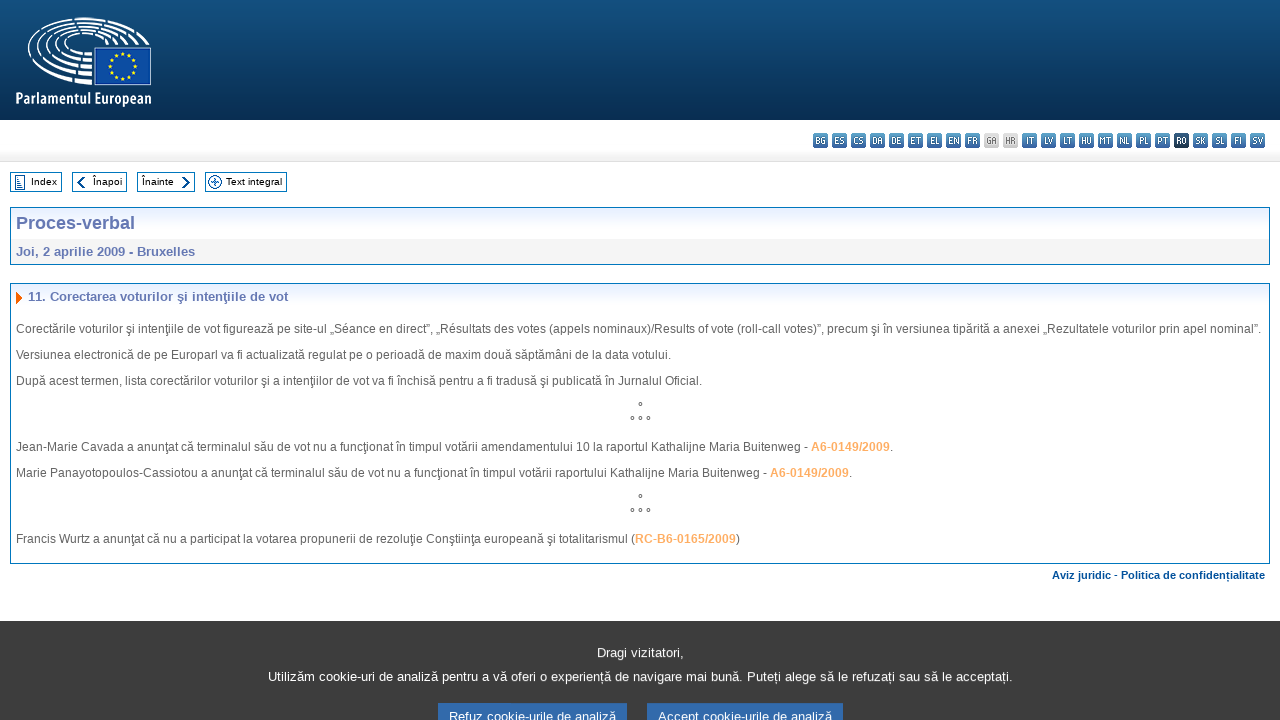

--- FILE ---
content_type: text/html; charset=UTF-8
request_url: https://www.europarl.europa.eu/doceo/document/PV-6-2009-04-02-ITM-011_RO.html
body_size: 1864
content:
<!DOCTYPE html>
<html lang="en">
<head>
    <meta charset="utf-8">
    <meta name="viewport" content="width=device-width, initial-scale=1">
    <title></title>
    <style>
        body {
            font-family: "Arial";
        }
    </style>
    <script type="text/javascript">
    window.awsWafCookieDomainList = [];
    window.gokuProps = {
"key":"AQIDAHjcYu/GjX+QlghicBgQ/[base64]",
          "iv":"D549CwB9SwAABGma",
          "context":"E1YDSf6I4PeEafMF80eS5kY0xJVYNoQOmQlR5/AhooSsdSnnySpcBd5YadqwIuCxCZCDu/H4QDhekrijdloMW27lJAzmB9/y7KFczItDhLA5r9XoAc0uB5lJzFHP9yjYHR7NXw8bec+BF+NiiVsu/7eLHXOezHhEoa8uqt5nfHLYAfB/au5qtSDXLGWz9veB18v6yckYvKhgfsctK2HnZOaoSYfBySU0jNoTSiC2LkHqeDOXLMokoMaiDtfqiTMmyXNJjaudx8OgPSvYY6DyyhRBwUSeirGaeKbmiksYOEPjC5QJ0Yd4vA2uOpQs05tQbWudJU3K6ApLVLlHQlm/TU8EVysr6/cxrW68ZUiEeCRdCMiGf4kONXMRaVoBCZJ8hYOc9MKiXtv//UN2o+R4K5I6"
};
    </script>
    <script src="https://e3c1b12827d4.5ce583ec.us-east-2.token.awswaf.com/e3c1b12827d4/d7f65e927fcd/f9998b2f6105/challenge.js"></script>
</head>
<body>
    <div id="challenge-container"></div>
    <script type="text/javascript">
        AwsWafIntegration.saveReferrer();
        AwsWafIntegration.checkForceRefresh().then((forceRefresh) => {
            if (forceRefresh) {
                AwsWafIntegration.forceRefreshToken().then(() => {
                    window.location.reload(true);
                });
            } else {
                AwsWafIntegration.getToken().then(() => {
                    window.location.reload(true);
                });
            }
        });
    </script>
    <noscript>
        <h1>JavaScript is disabled</h1>
        In order to continue, we need to verify that you're not a robot.
        This requires JavaScript. Enable JavaScript and then reload the page.
    </noscript>
</body>
</html>

--- FILE ---
content_type: text/html;charset=UTF-8
request_url: https://www.europarl.europa.eu/doceo/document/PV-6-2009-04-02-ITM-011_RO.html
body_size: 3242
content:
<!DOCTYPE html PUBLIC "-//W3C//DTD XHTML 1.0 Transitional//EN" "http://www.w3.org/TR/xhtml1/DTD/xhtml1-transitional.dtd">
<html xmlns="http://www.w3.org/1999/xhtml" xml:lang="ro" lang="ro"><head><meta http-equiv="Content-Type" content="text/html; charset=UTF-8" /><meta http-equiv="Content-Language" content="ro" />

<title>Proces-verbal - Corectarea voturilor şi intenţiile de vot - Joi, 2 aprilie 2009</title><meta name="title" content="Proces-verbal - Corectarea voturilor şi intenţiile de vot - Joi, 2 aprilie 2009" /><meta name="language" content="ro" />

<meta name="robots" content="index, follow, noodp, noydir, notranslate" /><meta name="copyright" content="© Uniunea Europeană, 2009 - Sursa: Parlamentul European" /><meta name="available" content="02-04-2009" /><meta name="sipade-leg" content="6" /><meta name="sipade-type" content="PV" /><meta property="og:title" content="Proces-verbal - Corectarea voturilor şi intenţiile de vot - Joi, 2 aprilie 2009" /><meta property="og:image" content="https://www.europarl.europa.eu/website/common/img/icon/sharelogo_facebook.jpg" />

<link rel="canonical" href="https://www.europarl.europa.eu/doceo/document/PV-6-2009-04-02-ITM-011_RO.html" />

<link href="/doceo/data/css/style_common.css" rel="stylesheet" type="text/css" /><link href="/doceo/data/css/style_common_print.css" rel="stylesheet" type="text/css" /><link href="/doceo/data/css/style_sipade.css" rel="stylesheet" type="text/css" /><link href="/doceo/data/css/style_activities.css" rel="stylesheet" type="text/css" /><link href="/doceo/data/css/common_sides.css" type="text/css" rel="stylesheet" /><link href="/doceo/data/css/style_sipade_oj_sched.css" type="text/css" rel="stylesheet" />
<script src="/doceo/data/js/overlib.js" type="text/javascript"> </script>
<script src="/doceo/data/js/swap_images.js" type="text/javascript"> </script>
<script src="/doceo/data/js/sipade.js" type="text/javascript"> </script>
<script src="/doceo/data/js/jquery-1.4.4.js" type="text/javascript"> </script><script src="/doceo/data/js/selectPvVotSec.js" type="text/javascript"> </script>
<script src="/doceo/data/js/sipade-OJ-SYN.js" type="text/javascript"> </script><!--ATI analytics script--><script type="text/javascript" data-tracker-name="ATInternet" defer data-value="/website/webanalytics/ati-doceo.js" src="//www.europarl.europa.eu/website/privacy-policy/privacy-policy.js" ></script></head><body bgcolor="#FFFFFF"><div id="overDiv" style="position:absolute; visibility:hidden; z-index:1000;"> </div><a name="top"></a><table cellpadding="0" cellspacing="0" border="0" width="100%"><tr><td><div id="header_sides" class="new">
<a href="/portal/ro"><img alt="Înapoi la portalul Europarl" title="Înapoi la portalul Europarl" src="/doceo/data/img/EP_logo_neg_RO.png" /></a><h3 class="ep_hidden">Choisissez la langue de votre document :</h3><ul class="language_select">
            <li><a title="bg - български" class="bg on" href="/doceo/document/PV-6-2009-04-02-ITM-011_BG.html">bg - български</a></li>
            <li><a title="es - español" class="es on" href="/doceo/document/PV-6-2009-04-02-ITM-011_ES.html">es - español</a></li>
            <li><a title="cs - čeština" class="cs on" href="/doceo/document/PV-6-2009-04-02-ITM-011_CS.html">cs - čeština</a></li>
            <li><a title="da - dansk" class="da on" href="/doceo/document/PV-6-2009-04-02-ITM-011_DA.html">da - dansk</a></li>
            <li><a title="de - Deutsch" class="de on" href="/doceo/document/PV-6-2009-04-02-ITM-011_DE.html">de - Deutsch</a></li>
            <li><a title="et - eesti keel" class="et on" href="/doceo/document/PV-6-2009-04-02-ITM-011_ET.html">et - eesti keel</a></li>
            <li><a title="el - ελληνικά" class="el on" href="/doceo/document/PV-6-2009-04-02-ITM-011_EL.html">el - ελληνικά</a></li>
            <li><a title="en - English" class="en on" href="/doceo/document/PV-6-2009-04-02-ITM-011_EN.html">en - English</a></li>
            <li><a title="fr - français" class="fr on" href="/doceo/document/PV-6-2009-04-02-ITM-011_FR.html">fr - français</a></li>
            <li class="ga" title="ga - Gaeilge">ga - Gaeilge</li>
            <li class="hr" title="hr - hrvatski">hr - hrvatski</li>
            <li><a title="it - italiano" class="it on" href="/doceo/document/PV-6-2009-04-02-ITM-011_IT.html">it - italiano</a></li>
            <li><a title="lv - latviešu valoda" class="lv on" href="/doceo/document/PV-6-2009-04-02-ITM-011_LV.html">lv - latviešu valoda</a></li>
            <li><a title="lt - lietuvių kalba" class="lt on" href="/doceo/document/PV-6-2009-04-02-ITM-011_LT.html">lt - lietuvių kalba</a></li>
            <li><a title="hu - magyar" class="hu on" href="/doceo/document/PV-6-2009-04-02-ITM-011_HU.html">hu - magyar</a></li>
            <li><a title="mt - Malti" class="mt on" href="/doceo/document/PV-6-2009-04-02-ITM-011_MT.html">mt - Malti</a></li>
            <li><a title="nl - Nederlands" class="nl on" href="/doceo/document/PV-6-2009-04-02-ITM-011_NL.html">nl - Nederlands</a></li>
            <li><a title="pl - polski" class="pl on" href="/doceo/document/PV-6-2009-04-02-ITM-011_PL.html">pl - polski</a></li>
            <li><a title="pt - português" class="pt on" href="/doceo/document/PV-6-2009-04-02-ITM-011_PT.html">pt - português</a></li>
            <li class="ro selected" title="ro - română">ro - română</li>
            <li><a title="sk - slovenčina" class="sk on" href="/doceo/document/PV-6-2009-04-02-ITM-011_SK.html">sk - slovenčina</a></li>
            <li><a title="sl - slovenščina" class="sl on" href="/doceo/document/PV-6-2009-04-02-ITM-011_SL.html">sl - slovenščina</a></li>
            <li><a title="fi - suomi" class="fi on" href="/doceo/document/PV-6-2009-04-02-ITM-011_FI.html">fi - suomi</a></li>
            <li><a title="sv - svenska" class="sv on" href="/doceo/document/PV-6-2009-04-02-ITM-011_SV.html">sv - svenska</a></li>
        </ul></div></td></tr><tr><td style="padding:10px;"><table width="100%" border="0" cellspacing="0" cellpadding="0"><tr><td><table border="0" align="left" cellpadding="0" cellspacing="0"><tr><td><table border="0" cellspacing="0" cellpadding="0" class="buttondocwin"><tr><td><a href="/doceo/document/PV-6-2009-04-02-TOC_RO.html"><img src="/doceo/data/img/navi_index.gif" width="16" height="16" border="0" align="absmiddle" alt="" /></a></td><td valign="middle"> <a href="/doceo/document/PV-6-2009-04-02-TOC_RO.html" title="Index">Index</a> </td></tr></table></td><td><img src="/doceo/data/img/spacer.gif" width="10" height="8" alt="" /></td><td><table border="0" cellspacing="0" cellpadding="0" class="buttondocwin"><tr><td><a href="/doceo/document/PV-6-2009-04-02-ITM-010_RO.html"><img src="/doceo/data/img/navi_previous.gif" width="16" height="16" border="0" align="absmiddle" alt="" /></a></td><td valign="middle"> <a href="/doceo/document/PV-6-2009-04-02-ITM-010_RO.html" title="Înapoi">Înapoi</a> </td></tr></table></td><td><img src="/doceo/data/img/spacer.gif" width="10" height="8" alt="" /></td><td><table border="0" cellspacing="0" cellpadding="0" class="buttondocwin"><tr><td valign="middle"> <a href="/doceo/document/PV-6-2009-04-02-ITM-012_RO.html" title="Înainte">Înainte</a> </td><td><a href="/doceo/document/PV-6-2009-04-02-ITM-012_RO.html"><img src="/doceo/data/img/navi_next.gif" width="16" height="16" border="0" align="absmiddle" alt="" /></a></td></tr></table></td><td><img src="/doceo/data/img/spacer.gif" width="10" height="8" alt="" /></td><td><table border="0" cellspacing="0" cellpadding="0" class="buttondocwin"><tr><td><a href="/doceo/document/PV-6-2009-04-02_RO.html"><img src="/doceo/data/img/navi_moredetails.gif" width="16" height="16" border="0" align="absmiddle" alt="" /></a></td><td valign="middle"> <a href="/doceo/document/PV-6-2009-04-02_RO.html" title="Text integral">Text integral</a> </td></tr></table></td><td><img src="/doceo/data/img/spacer.gif" width="10" height="8" alt="" /></td></tr><tr><td><img src="/doceo/data/img/spacer.gif" width="10" height="15" alt="" /></td></tr></table></td></tr></table><div xmlns:text="http://openoffice.org/2000/text" xmlns:xlink="http://www.w3.org/1999/xlink" xmlns:table="http://openoffice.org/2000/table" xmlns:fo="http://www.w3.org/1999/XSL/Format" xmlns:style="http://openoffice.org/2000/style" style="display:none" id="refhidden">PV-6-2009-04-02</div><div xmlns:text="http://openoffice.org/2000/text" xmlns:xlink="http://www.w3.org/1999/xlink" xmlns:table="http://openoffice.org/2000/table" xmlns:fo="http://www.w3.org/1999/XSL/Format" xmlns:style="http://openoffice.org/2000/style" style="display:none" id="lgNavhidden">RO</div><div xmlns:text="http://openoffice.org/2000/text" xmlns:xlink="http://www.w3.org/1999/xlink" xmlns:table="http://openoffice.org/2000/table" xmlns:fo="http://www.w3.org/1999/XSL/Format" xmlns:style="http://openoffice.org/2000/style" style="display:none" id="lgDochidden">RO</div><div xmlns:text="http://openoffice.org/2000/text" xmlns:xlink="http://www.w3.org/1999/xlink" xmlns:table="http://openoffice.org/2000/table" xmlns:fo="http://www.w3.org/1999/XSL/Format" xmlns:style="http://openoffice.org/2000/style" style="display:none" id="typeSourcehidden">iPlPv_Itm</div>

<table xmlns:text="http://openoffice.org/2000/text" xmlns:xlink="http://www.w3.org/1999/xlink" xmlns:table="http://openoffice.org/2000/table" xmlns:fo="http://www.w3.org/1999/XSL/Format" xmlns:style="http://openoffice.org/2000/style" width="100%" border="0" cellpadding="5" cellspacing="0" class="doc_box_header">
<tr><td align="left" valign="top" style="background-image:url(/doceo/data/img/gradient_blue.gif)" class="title_TA">Proces-verbal</td><td align="right" valign="top" style="background-image:url(/doceo/data/img/gradient_blue.gif)"></td></tr>
<tr><td class="doc_title" align="left" valign="top" bgcolor="#F5F5F5">Joi, 2 aprilie 2009 - Bruxelles</td><td class="doc_title" align="right" valign="top" bgcolor="#F5F5F5"></td></tr></table><br xmlns:text="http://openoffice.org/2000/text" xmlns:xlink="http://www.w3.org/1999/xlink" xmlns:table="http://openoffice.org/2000/table" xmlns:fo="http://www.w3.org/1999/XSL/Format" xmlns:style="http://openoffice.org/2000/style" />


<table xmlns:text="http://openoffice.org/2000/text" xmlns:xlink="http://www.w3.org/1999/xlink" xmlns:table="http://openoffice.org/2000/table" xmlns:fo="http://www.w3.org/1999/XSL/Format" xmlns:style="http://openoffice.org/2000/style" width="100%" border="0" cellpadding="0" cellspacing="0" class="doc_box_header" style="padding-bottom:5px"><tr valign="top"><td>
<table width="100%" border="0" cellpadding="5" cellspacing="0">
<tr valign="top" style="padding-bottom:0px;padding-left:5px;padding-right:5px;padding-top:5px"><td align="left" style="background-image:url(/doceo/data/img/gradient_blue.gif)" class="doc_title"><img src="/doceo/data/img/arrow_title_doc.gif" width="8" height="14" border="0" align="absmiddle" alt="" /> 11. Corectarea voturilor şi intenţiile de vot</td></tr></table>
<p class="contents" style="margin-left:5px;margin-right:5px;">Corectările voturilor şi intenţiile de vot figurează pe site-ul „<span>Séance en direct</span>”, „<span>Résultats des votes (appels nominaux)</span>/Results of vote (roll-call votes)”, precum şi în versiunea tipărită a anexei „Rezultatele voturilor prin apel nominal”.</p>
<p class="contents" style="margin-left:5px;margin-right:5px;">Versiunea electronică de pe Europarl va fi actualizată regulat pe o perioadă de maxim două săptămâni de la data votului.</p>
<p class="contents" style="margin-left:5px;margin-right:5px;">După acest termen, lista corectărilor voturilor şi a intenţiilor de vot va fi închisă pentru a fi tradusă şi publicată în Jurnalul Oficial.</p>
<p class="contents" style="margin-left:5px;margin-right:5px;text-align:center;font-weight:bold;">° <br />° ° ° </p>
<p class="contents" style="margin-left:5px;margin-right:5px;">Jean-Marie Cavada a anunţat că terminalul său de vot nu a funcţionat în timpul votării amendamentului 10 la raportul Kathalijne Maria Buitenweg - <a href="/doceo/document/A-6-2009-0149_RO.html">A6-0149/2009</a>.</p>
<p class="contents" style="margin-left:5px;margin-right:5px;">Marie Panayotopoulos-Cassiotou a anunţat că terminalul său de vot nu a funcţionat în timpul votării raportului Kathalijne Maria Buitenweg  - <a href="/doceo/document/A-6-2009-0149_RO.html">A6-0149/2009</a>.</p>
<p class="contents" style="margin-left:5px;margin-right:5px;text-align:center;font-weight:bold;">° <br />° ° ° </p>
<p class="contents" style="margin-left:5px;margin-right:5px;">Francis Wurtz a anunţat că nu a participat la votarea propunerii de rezoluţie Conştiinţa europeană şi totalitarismul (<a href="/doceo/document/RC-6-2009-0165_RO.html">RC-B6-0165/2009</a>)</p></td></tr></table><table width="100%" border="0" cellspacing="0" cellpadding="5"><tr class="footerdocwin"><td></td><td align="right"><a target="_blank" href="/legal-notice/ro">Aviz juridic</a> - <a target="_blank" href="/privacy-policy/ro">Politica de confidențialitate</a></td></tr></table></td></tr></table></body></html>

--- FILE ---
content_type: text/css
request_url: https://www.europarl.europa.eu/doceo/data/css/style_sipade.css
body_size: 8095
content:
/* Import des nouveaux styles en dvp            */
/* A int�grer dans styles_sipade en fin de Dvp  */
/* Ne jamais passer style_sipade_to_add en Prod */
/*    @import "style_sipade_to_add.css";        */


/* Import des styles OJ-SCHED */
	/* Reset */
	@import "style_sipade_oj_sched.css";


/* "Documents window" buttons */

.buttondocwin {
	font-family: Verdana,Arial, sans-serif;
	font-size: 0.6em;
	white-space: nowrap;
	color : #000000;
	background-color: #FFFFFF;
	padding: 1px;
	border: 1px solid #0077BE;
}
.buttondocwin_invisible {
	font-family: Verdana,Arial, sans-serif;
	font-size: 0.6em;
	white-space: nowrap;
	color : #b7b7b7;
	background-color: #FFFFFF;
	padding: 1px;
	border: 1px solid #b7b7b7;
}

.buttondocwin_invisible a {color : #B7b7b7; text-decoration: none;}
.buttondocwin a {color : #000000; text-decoration: none;}
.buttondocwin a:hover {color : #000000; text-decoration: none;}


.form_comment {
    font-family:Arial, Helvetica, sans-serif;
	font-style: italic;
	font-size:0.85em;
}

.form_comment_committies {
    font-family:Arial, Helvetica, sans-serif;
    font-style: italic;
    font-size:1.1em;
}

/* ------- SWITCH BUTTON for PV/CRE -------*/
.switch_button_pv_cre  {
	WHITE-SPACE: nowrap;
	PADDING-RIGHT: 0px;
	BORDER-TOP: #0077be 1px solid; 
	PADDING-LEFT: 0px; 
	FONT-WEIGHT: bold; 
	FONT-SIZE: 0.7em; 
	PADDING-BOTTOM:0px; 
	COLOR: #666666; 
	PADDING-TOP: 0px; 
	BORDER-BOTTOM: #0077be 1px solid; 
	FONT-FAMILY: Arial, Helvetica, sans-serif; 
	BACKGROUND-COLOR: #ffffff; 
	TEXT-DECORATION: none
	}

.switch_button_pv_cre A {
	COLOR: #666666; 
	TEXT-DECORATION: none
	}
	
.switch_button_pv_cre A:hover {
	COLOR: #f76400; 
	TEXT-DECORATION: none
}

/*----------------------------------------------------------------------------*/
/*   Window "DOCUMENTS" content  */
/*----------------------------------------------------------------------------*/

.doc_box_header{
border: 1px solid #0077BE;
font-family: Arial, Helvetica, sans-serif;
font-size: 1em;
}

.doc_box_table{
border-bottom: 1px solid #0077BE;
border-left: 1px solid #0077BE;
border-right: 1px solid #0077BE;
font-family: Arial, Helvetica, sans-serif;
font-size: 1em;
}

.box_rules{
border-left: 1px solid #0077BE;
border-right: 1px solid #0077BE;
font-family: Arial, Helvetica, sans-serif;
font-size: 1em;
}

.doc_separator{
border-top: 1px solid #0077BE;
}


.doc_title{
	font-family: Arial, Helvetica, sans-serif;
	font-size: 0.8em;
	font-weight:bold;
	color : #6679B4;
}
	
.doc_subtitle_level1{
font-family: Arial,Helvetica, sans-serif;
font-weight:bold;
font-size: 0.75em;
color : #3290FD;
}
.doc_subtitle_level1 a {color : #FFAE63; text-decoration: none;}
.doc_subtitle_level1 a:hover {color : #FFAE63; text-decoration: underline;}
	
.doc_subtitle_level2{
font-family: Arial,Helvetica, sans-serif;
font-size: 0.75em;
font-weight:bold;
/*color : #99A5B8;*/
color : #7482A5;
}

/*
.contents span{
font-family: Arial, Helvetica, sans-serif !important;
font-size: 10pt !important;
color : #666666 !important;
}
*/

.contents{
font-family: Arial, Helvetica, sans-serif;
font-size: 0.75em;
font-weight:normal;
color : #666666;

}
.contents a[href] {color : #FFAE63; text-decoration: none; font-weight: bold;}
.contents a[href]:hover {color : #FFAE63; text-decoration: underline; font-weight: bold;}

.separator_contents{
border-bottom: 1px dotted #0077BE;
border-top: 1px dotted #6679B4;
background-color:#F5F5F5;
}

.separator_contents_bis{
border-bottom: 1px dotted #0077BE;
background-color:#F5F5F5;
}

.separator_title_box{
border-top: 1px solid #0077BE;
border-bottom: 1px dotted #99ABC0;
}

/*----------------------------------------------------------------------------*/
/*   Window "DOCUMENTS" Footer  */
/*----------------------------------------------------------------------------*/
.footerdocwin {
	font-family: Arial, Helvetica, sans-serif;
	font-size: 0.7em;
	font-weight:normal;
	color : #03529D;
}
.footerdocwin a {color : #03529D; text-decoration: none; font-weight: bold;}
.footerdocwin a:hover {color : #03529D; text-decoration: underline; font-weight: bold;}

.Tabs_doc_unselected {
	font-family: Arial, sans-serif;
	font-size: 0.7em;
	font-weight: bold;
	white-space: nowrap;
	color : #666666;
	border-top: 1px solid #0077BE;
}

.Tabs_doc_unselected a {color : #666666; text-decoration: none;}
.Tabs_doc_unselected a:hover {color : #0077be; text-decoration: none;}

.Tabs_doc_selected {
	font-family: Arial, sans-serif;
	font-size: 0.7em;
	font-weight: bold;
	white-space: nowrap;
	color : #ffffff;
	background-color:#0077BE;
	border-top: 1px solid #0077BE;
}

.Tabs_doc_off {
	font-family: Arial, sans-serif;
	font-size: 0.7em;
	font-weight: bold;
	white-space: nowrap;
	color : #999999;
	border-top: 1px solid #999999;
	background-color:#FFFFFF;
}

.error_doc
{
	border:1px solid #024890;
	background-color:#EAF2FF;
	font-family:Arial, Helvetica, sans-serif;
	color:#024890;
	font-size:0.8em;
}

.list_summary{
	font-family:Arial, Helvetica, sans-serif;
	color:#3290FD;
	font-size:0.8em;
	}
	
.list_summary a {color : #3290FD; text-decoration: none;}
.list_summary a:hover {color : #6679B4; text-decoration: none;}


.numPEA{
font-family:Arial, Helvetica, sans-serif;
color:#333333;
font-size: 0.9em;
border:1px solid #c5c5c7;
padding:2px;
text-align: center;
}

.doc_size
{font-family:Arial, Helvetica, sans-serif;
 color:#02519C;
 font-size:0.7em;
}

.doc_size_notice
{font-family:Arial, Helvetica, sans-serif;
 color:#02519C;
 font-size:0.89em;
}

.type_proc{
font-family:Arial, Helvetica, sans-serif;
font-style:italic;
color:#000000;
font-size: 0.85em;
}


.title_com{
font-family:Arial, Helvetica, sans-serif;
font-size: 1.0em;
font-weight: bold;
color:#663333;
}

.title_com_bis{
font-family:Arial, Helvetica, sans-serif;
font-size: 1.0em;
font-weight: bold;
color:#C95250;
}

.tab_title{
font-family:Arial, Helvetica, sans-serif;
font-size: 1.15em;
font-weight: bold;
color:#BD7d7d;
}

.table_doc{
margin:2px;
}

.doc_formats_box{
font-family: Arial, Helvetica, sans-serif;
font-size: 0.7em;
vertical-align: top;
padding:10px;
border-bottom: 1px solid #0077BE;
border-left: 1px solid #0077BE;
border-right: 1px solid #0077BE;
background-color:#F9FCFF;
}

.doc_formats_box a {color : #03529D; text-decoration: none; font-weight: bold;}
.doc_formats_box a:hover {color : #03529D; text-decoration: underline; font-weight: bold;}

.title_TA{
font-family: Arial, Helvetica, sans-serif;
font-size: 1.1em;
font-weight: bold;
color:#6679B4;
}

.numPEA_doc{
font-family:Arial, Helvetica, sans-serif;
color:#333333;
font-size: 1em;
border:1px solid #c5c5c7;
padding:2px;
text-align: center;
}

.numPEA_doc a {color : #FFAE63; text-decoration: none; font-weight:bold;}
.numPEA_doc a:hover {color : #FFAE63; text-decoration: underline; font-weight:bold;}


.doc_subtitle_TA{
font-family: Arial,Helvetica, sans-serif;
font-weight:normal;
font-size: 0.75em;
color : #3290FD;
border-bottom : 1px solid #0077BE;
}

.photoframe_blue {border: 5px solid #ebf5ff;}

.separator_cre{
font-family: Arial,Helvetica, sans-serif;
font-weight:bold;
font-size: 0.8em;
color : #99A5B8;
background-color:#FFFFFF;
}

/*----------------------------------------------------------------------------*/
/*   Window "RULES" content  */
/*----------------------------------------------------------------------------*/
.tabs_annex{
font-family: Arial,Helvetica, sans-serif;
font-weight:bold;
font-size: 0.8em;
border-top : 1px solid #02519C;
border-left : 1px solid #02519C;
border-right : 1px solid #02519C;
background-color: #f5f5f5;
color : #666666;
}

.tabs_title{
font-family: Arial,Helvetica, sans-serif;
font-weight:bold;
font-size: 0.8em;
border-top : 1px solid #0077BE;
border-left : 1px solid #0077BE;
border-right : 1px solid #0077BE;
color : #3290FD;
}

.tabs_title A {
 COLOR: #ffae63; TEXT-DECORATION: none
}
.tabs_title A:hover {
 COLOR: #ffae63; TEXT-DECORATION: underline
}

.separator_reglement{
font-family: Arial,Helvetica, sans-serif;
font-weight:bold;
font-size: 0.8em;
border-bottom: 1px dotted #6679B4;
border-top: 1px dotted #6679B4;
background-color:#F5F5F5;
color : #999999;
}

.separator_reglement_bottom{
font-family: Arial,Helvetica, sans-serif;
font-weight:bold;
font-size: 0.8em;
border-bottom: 1px dotted #6679B4;
background-color:#F5F5F5;
color : #999999;
}

/*----------------------------------------------------------------------------*/
/*--------------------- INDEX numeric/alphanumeric selectors -----------------------*/
/*----------------------------------------------------------------------------*/

a.selector_lnk_index, a.selector_selected_index
{
 font-family: Arial, Helvetica, sans-serif;
 color: #666666;
 font-size: 0.8em;
 font-weight: bold;
 text-decoration: none;
 margin:1px;
 padding:2px 5px 1px 5px;
 
}
a.selector_lnk_index:hover
{
 color: #FFFFFF;
 background: #02519C;
}
a.selector_selected_index{
 color: #FFFFFF;
 background: #02519C;
}

.tab_alpha_index{   /* alpha list container */
   border-top:1px solid #02519C;
   border-bottom:3px solid #02519C;
   border-left:1px solid #02519C;
   border-right:1px solid #02519C;
}

.index_line{
    background-image:   url("../img/index_line.gif");
    background-repeat:repeat-x;
}

.index_line_recover{
	background-color: #FFFFFF;
	margin-left: -1px;
	padding-right:1px;
}

.index_letters{
 font-family: Arial, Helvetica, sans-serif;
 font-size: 1em;
 font-weight: bold;
 color: #FFFFFF;
 background: #02519C;
}

.index_notice{
font-family: Arial, Helvetica, sans-serif;
font-size: 0.8em;
border-left:1px solid #02519C;
border-right:1px solid #02519C;
    }
	
.contents_small{
font-family: Arial, Helvetica, sans-serif;
font-size: 1em;
color : #363636;
}

.contents_small a {color : #FFAE63; text-decoration: none; font-weight: bold;}
.contents_small a:hover {color : #FFAE63; text-decoration: underline; font-weight: bold;}

.contents_xsmall{
font-family: Arial, Helvetica, sans-serif;
font-size: 0.9em;
color : #363636;

}
.contents_xsmall a {color : #FFAE63; text-decoration: none; font-weight: bold;}
.contents_xsmall a:hover {color : #FFAE63; text-decoration: underline; font-weight: bold;}

.title_article{
font-family: Arial, Helvetica, sans-serif;
font-size: 0.9em;
color : #3290FD;
}

.corrigendum{
font-family: Arial, Helvetica, sans-serif;
font-weight: bold;
font-size: 0.9em;
color : #363636;
}

.star{
font-family: Verdana, Arial, Helvetica, sans-serif;
font-weight: bold;
font-size: 0.9em;
color : #363636;
}

.version{
	border:1px solid #0077BE;
	background-color:#ebf5ff;
	font-family:Arial, Helvetica, sans-serif;
	font-weight: bold;
	color:#024890;
	font-size:0.7em;
}

.last_version{
	border:1px solid #999999;
	background-color:#F5f5f5;
	font-weight: bold;
	font-family:Arial, Helvetica, sans-serif;
	color:#363636;
	font-size:0.7em;
}

.doc_title_bis{
	font-family: Arial, Helvetica, sans-serif;
	font-size: 1em;
	font-weight:bold;
	color : #6679B4;
}
	
.doc_subtitle_level1_bis{
font-family: Arial,Helvetica, sans-serif;
font-weight:bold;
font-size: 1em;
color : #3290FD;
}

.doc_subtitle_level1_ter{
font-family: Arial,Helvetica, sans-serif;
font-weight:bold;
font-size: 0.85em;
color : #3290FD;
}

.speakingtime_oj{
font-family: Arial,Helvetica, sans-serif;
font-weight:normal;
font-size: 1em;
color : #3290FD;
}

.hour_oj{
font-family:Arial, Helvetica, sans-serif;
font-weight: bold;
color:#6679B4;
font-size:0.8em;
border-top:1px dotted #02519C;
border-bottom:1px dotted #02519C;
background-image:url("../img/gradient_blue.gif");
}

.hour_oj a {color : #F76400; text-decoration: none; font-weight: bold;}
.hour_oj a:hover {color : #F76400; text-decoration: underline; font-weight: bold;}

.hour_oj_top{
font-family:Arial, Helvetica, sans-serif;
font-weight: bold;
color:#6679B4;
font-size:0.8em;
border-bottom:1px dotted #02519C;
background-image:url("../img/gradient_blue.gif");
}

.hour_oj_top a {color : #F76400; text-decoration: none; font-weight: bold;}
.hour_oj_top a:hover {color : #F76400; text-decoration: underline; font-weight: bold;}


.contents_small_bis{
font-family: Arial, Helvetica, sans-serif;
font-size: 1em;
font-weight:normal;
color : #363636;
}

.ojpipe {
	font-family: Verdana, Arial, Helvetica, sans-serif;
	font-size: 1em;
	font-weight:bold;
	color: #3290FD;
}

.title_version {
	font-family:Arial, Helvetica, sans-serif;
	font-weight: bold;
	color:#024890;
	}

.archives{
font-family: Verdana, Arial, Helvetica, sans-serif;
font-weight: bold;
font-size: 1em;
color : #F76400;
}


.hour_oj_bis{
font-family:Arial, Helvetica, sans-serif;
font-weight: bold;
color:#6679B4;
font-size:0.8em;
border-bottom:1px dotted #02519C;
}

.hour_oj_bis a {color : #F76400; text-decoration: none; font-weight: bold;}
.hour_oj_bis a:hover {color : #F76400; text-decoration: underline; font-weight: bold;}

.hour_oj_bottom{
font-family:Arial, Helvetica, sans-serif;
font-weight: bold;
color:#6679B4;
font-size:0.8em;
}

.hour_oj_bottom a {color : #F76400; text-decoration: none; font-weight: bold;}
.hour_oj_bottom a:hover {color : #F76400; text-decoration: underline; font-weight: bold;}

.dotted_qt{
border-top:1px dotted #02519C;
background:#F9FCFF;
}

.doc_subtitle_level2_bis {
	FONT-WEIGHT: bold; FONT-SIZE: 1em; COLOR: #99a5b8; FONT-FAMILY: Arial,Helvetica, sans-serif
}
.exergue_dark {
	FONT-WEIGHT: bold; COLOR: #c95250; FONT-FAMILY: Arial, Helvetica, sans-serif
}
.exergue_light {
	COLOR: #663333; FONT-FAMILY: Arial, Helvetica, sans-serif
}
.reference_notice A {
	COLOR: #c95250; TEXT-DECORATION: none
}
.reference_notice A:hover {
	COLOR: #c95250; TEXT-DECORATION: underline
}
.reference_actuality A {
	FONT-SIZE: 0.9em; COLOR: #c95250; TEXT-DECORATION: none
}
.reference_actuality A:hover {
	COLOR: #c95250; TEXT-DECORATION: underline
}
.bloc_annonce {
	BORDER-RIGHT: #c5c5c7 1px solid; PADDING-RIGHT: 10px; BORDER-TOP: #c5c5c7 1px solid; PADDING-LEFT: 10px; FONT-SIZE: 0.8em; PADDING-BOTTOM: 10px; BORDER-LEFT: #c5c5c7 1px solid; COLOR: #666666; PADDING-TOP: 10px; BORDER-BOTTOM: #c5c5c7 1px solid; FONT-FAMILY: Arial, Helvetica, sans-serif; BACKGROUND-COLOR: #ffffff
}
.version_invisible {
BORDER-RIGHT: #ffffff 1px solid; BORDER-TOP: #ffffff 1px solid; FONT-WEIGHT: bold; FONT-SIZE: 0.7em; BORDER-LEFT: #ffffff 1px solid; COLOR: #ffffff; BORDER-BOTTOM: #ffffff 1px solid; FONT-FAMILY: Arial, Helvetica, sans-serif; BACKGROUND-COLOR: #ffffff
}
.last_version_invisible {
BORDER-RIGHT: #ffffff 1px solid; BORDER-TOP: #ffffff 1px solid; FONT-WEIGHT: bold; FONT-SIZE: 0.7em; BORDER-LEFT: #ffffff 1px solid; COLOR: #ffffff; BORDER-BOTTOM: #ffffff 1px solid; FONT-FAMILY: Arial, Helvetica, sans-serif; BACKGROUND-COLOR: #ffffff
}
.bloc_annonce A {
FONT-WEIGHT: bold; COLOR: #c95250; TEXT-DECORATION: underline
}
.inpage_annotation_doc {
font-family:Arial, Helvetica, sans-serif; color:#666666; font-size:0.85em;
}

 
.doc_title A {
	COLOR: #ffae63; TEXT-DECORATION: none;
}
.doc_title A:hover {
	COLOR: #ffae63; TEXT-DECORATION: underline;
}
.doc_subtitle_level2 A {
	COLOR: #ffae63; TEXT-DECORATION: none;
}
.doc_subtitle_level2 A:hover {
	COLOR: #ffae63; TEXT-DECORATION: underline;
}

.numBox {
	font-family:Arial, Helvetica, sans-serif;
	color:#333333;
	font-size: 0.9em;
	border:1px solid #c5c5c7;
	padding:2px 2px 3px 2px;
	text-decoration:none;
}
	
.numBox a {
	color:#8D1C3A;
	text-decoration:none;
}

.numBox a:hover {
	text-decoration:underline;
}

/*.numA6 a {
	font-family:Arial, Helvetica, sans-serif;
	color:#8D1C3A;
	font-weight: bold;
	font-size: 0.9em;
	border:1px solid #c5c5c7;
	padding:2px;
	text-align: center;
	text-decoration:none;
	display:block;
}
.numA6 a:hover {
	text-decoration:underline;
}*/

.separator_not_bar {
  BACKGROUND-COLOR: #DBD6C2
}

.ring_step_bg1 {
	PADDING-LEFT: 10px; PADDING-BOTTOM: 3px; BACKGROUND-COLOR: #fbfcff; TEXT-ALIGN: left; TEXT-DECORATION: none
}
.ring_step_bg2 {
	PADDING-LEFT: 3px; PADDING-BOTTOM: 3px; BACKGROUND-COLOR: #f1f5fe; TEXT-ALIGN: left; TEXT-DECORATION: none
}
.ring_step_bg3 {
	PADDING-LEFT: 3px; PADDING-BOTTOM: 3px; BACKGROUND-COLOR: #e8eefc; TEXT-ALIGN: left; TEXT-DECORATION: none
}
.ring_step_bg4 {
	PADDING-LEFT: 3px; PADDING-BOTTOM: 3px; BACKGROUND-COLOR: #dae5f9; TEXT-ALIGN: left; TEXT-DECORATION: none
}
.ring_multiple_bg {
	PADDING-LEFT: 5px; PADDING-BOTTOM: 2px; FONT: bold 0.7em Arial, Helvetica, sans-serif; COLOR: #ffffff; PADDING-TOP: 2px; BORDER-BOTTOM: #0077be 1px solid; BACKGROUND-COLOR: #7d97ca; TEXT-ALIGN: left
}
.ring_list {
	BORDER-RIGHT: #0077be 1px solid; BORDER-TOP: #0077be 1px solid; FONT: bold 0.9em Arial, Helvetica, sans-serif; BORDER-LEFT: #0077be 1px solid; COLOR: #000; BORDER-BOTTOM: #0077be 1px solid; BACKGROUND-COLOR: #fff
}
.ring_ref_link {
	FONT-WEIGHT: bold; FONT-SIZE: 0.7em; COLOR: #f86400; FONT-FAMILY: Arial, Helvetica, sans-serif; TEXT-DECORATION: none
}
.ring_ref_nolink {
	FONT-WEIGHT: bold; FONT-SIZE: 0.7em; COLOR: #99a5b8; FONT-FAMILY: Arial, Helvetica, sans-serif; TEXT-DECORATION: none
}
.ring_ref_selected {
	BORDER-RIGHT: #0077be 1px solid; PADDING-RIGHT: 3px; BORDER-TOP: #0077be 1px solid; MARGIN-TOP: 2px; PADDING-LEFT: 3px; FONT-WEIGHT: bold; FONT-SIZE: 0.7em; BORDER-LEFT: #0077be 1px solid; COLOR: #6679b4; BORDER-BOTTOM: #0077be 1px solid; FONT-FAMILY: Arial, Helvetica, sans-serif; BACKGROUND-COLOR: #ffffff ;TEXT-DECORATION: none
}
.ring_ref_selected_header {
	BORDER-RIGHT: #0077be 1px solid; PADDING-RIGHT: 3px; BORDER-TOP: #0077be 1px solid; MARGIN-TOP: 2px; PADDING-LEFT: 3px; FONT-WEIGHT: normal; FONT-SIZE: 0.9em; BORDER-LEFT: #0077be 1px solid; COLOR: #666666; BORDER-BOTTOM: #0077be 1px solid; FONT-FAMILY: Arial, sans-serif; BACKGROUND-COLOR: #ffffff; TEXT-DECORATION: none
}
.ring_step_title {
	FONT-WEIGHT: bold; FONT-SIZE: 0.7em; PADDING-BOTTOM: 3px; MARGIN: 0px; COLOR: #666666; PADDING-TOP: 3px; FONT-FAMILY: Arial, sans-serif; WHITE-SPACE: nowrap
}



/*----------------------------------------------------------------------------*/
/*--------------------- IMPRESS                        -----------------------*/
/*----------------------------------------------------------------------------*/

/*--------------------- IMPRESS : Citation FactBox     -----------------------*/

.cite_citation {
	BORDER-TOP-WIDTH: 0px; PADDING-RIGHT: 0px; PADDING-LEFT: 0px; BORDER-LEFT-WIDTH: 0px; BORDER-BOTTOM-WIDTH: 0px; PADDING-BOTTOM: 0px; MARGIN: 0px; VERTICAL-ALIGN: baseline; PADDING-TOP: 0px; FONT-FAMILY: inherit; BORDER-RIGHT-WIDTH: 0px
}

.blockquote_citation {
	BORDER-TOP-WIDTH: 0px; PADDING-RIGHT: 0px; PADDING-LEFT: 0px; BORDER-LEFT-WIDTH: 0px; BORDER-BOTTOM-WIDTH: 0px; PADDING-BOTTOM: 0px; MARGIN: 0px; VERTICAL-ALIGN: baseline; PADDING-TOP: 0px; FONT-FAMILY: inherit; BORDER-RIGHT-WIDTH: 0px; TEXT-ALIGN: left; 
}



.ep_quotebox {
	DISPLAY: block; POSITION: relative; WIDTH: 180px; FONT-SIZE: 1.1em; BORDER-RIGHT: #9b4d9b 1px solid; PADDING-RIGHT: 8px; BORDER-TOP: #9b4d9b 1px solid; MARGIN-TOP: 5px; DISPLAY: block; PADDING-LEFT: 8px; FONT-SIZE: 1.1em; MARGIN-BOTTOM: 10px; PADDING-BOTTOM: 8px; BORDER-LEFT: #9b4d9b 1px solid; WIDTH: 180px; COLOR: #ffffff; PADDING-TOP: 8px; BORDER-BOTTOM: #9b4d9b 1px solid; POSITION: relative; BACKGROUND-COLOR: #9b4d9b;
}
.ep_quotebox .ep_hidden {
	MARGIN: 0px
}
.ep_quotebox BLOCKQUOTE {
	PADDING-RIGHT: 0px; BACKGROUND-POSITION: left top; DISPLAY: block; PADDING-LEFT: 0px; FONT-WEIGHT: bold; BACKGROUND-IMAGE: url(../img/quotebox_article.gif); PADDING-BOTTOM: 0px; TEXT-INDENT: 40px; PADDING-TOP: 13px; BACKGROUND-REPEAT: no-repeat; FONT-STYLE: normal; POSITION: relative
}
.ep_quotebox Q {
	PADDING-RIGHT: 0px; BACKGROUND-POSITION: left top; DISPLAY: block; PADDING-LEFT: 0px; FONT-WEIGHT: bold; BACKGROUND-IMAGE: url(../img/quotebox_article.gif); PADDING-BOTTOM: 0px; TEXT-INDENT: 40px; PADDING-TOP: 13px; BACKGROUND-REPEAT: no-repeat; FONT-STYLE: normal; POSITION: relative
}
.ep_quotebox CITE {
	PADDING-RIGHT: 0px; DISPLAY: block; PADDING-LEFT: 0px; FONT-WEIGHT: bold; FONT-SIZE: 0.9em; PADDING-BOTTOM: 0px; PADDING-TOP: 5px; FONT-STYLE: normal; POSITION: relative; TEXT-ALIGN: right
}

.ep_float_left {
	CLEAR: left; FLOAT: left; MARGIN-RIGHT: 10px
}

.ep_hidden {
	PADDING-RIGHT: 0px; PADDING-LEFT: 0px; LEFT: 0px; PADDING-BOTTOM: 0px; MARGIN: 0px; OVERFLOW: hidden; WIDTH: 1px; COLOR: #000000; PADDING-TOP: 0px; POSITION: absolute; TOP: -1000px; HEIGHT: 1px; BACKGROUND-COLOR: #ffffff
}



.ep_factbox {
	BORDER-RIGHT: #d9c8da 1px solid; BORDER-TOP: #d9c8da 1px solid; MARGIN-TOP: 5px; DISPLAY: block; MARGIN-BOTTOM: 10px; BORDER-LEFT: #d9c8da 1px solid; WIDTH: 200px; BORDER-BOTTOM: #d9c8da 1px solid; POSITION: relative; 
}
.ep_factbox .ep_hidden {
	MARGIN: 0px
}
.ep_factbox .ep_title {
	PADDING-RIGHT: 7px; DISPLAY: block; PADDING-LEFT: 7px; FONT-WEIGHT: bold; FONT-SIZE: 0.9em; PADDING-BOTTOM: 2px; MARGIN: 0px; COLOR: #ffffff; PADDING-TOP: 2px; POSITION: relative; BACKGROUND-COLOR: #9b4d9b; FONT-STYLE: normal; TEXT-ALIGN: left
}
.ep_factbox ul {
	PADDING-RIGHT: 7px; DISPLAY: block; PADDING-LEFT: 0px; LIST-STYLE-POSITION: outside; FLOAT: none; PADDING-BOTTOM: 0px; MARGIN: 0px; PADDING-TOP: 5px; LIST-STYLE-TYPE: none; POSITION: relative; BACKGROUND-COLOR: #f6f3fc
}
.ep_factbox ul li {
	PADDING-RIGHT: 0px; BACKGROUND-POSITION: 5px 0.4em; DISPLAY: block; PADDING-LEFT: 17px; FONT-SIZE: 0.85em; BACKGROUND-IMAGE: url(../img/bullet_article_knowledge.gif); PADDING-BOTTOM: 5px; MARGIN: 0px; PADDING-TOP: 0px; BACKGROUND-REPEAT: no-repeat; POSITION: relative; HEIGHT: auto; FONT-WEIGHT: normal; FONT-STYLE: normal; TEXT-ALIGN: left
}


/*--------------------- IMPRESS : Envoi a un ami et pdf   -----------------------*/

.reference_central {
			border-width:			1px;
			border-color:			#c5c5c7;
			border-top-style:		solid;
			width:				100%;
			margin: 			0px;
			padding: 			0px;
			font-family: 			Arial, Helvetica, sans-serif;
			font-weight: 			normal;
			font-size: 			0.8em;
			color: 				#875d87;
}

.reference_sendfriend_alone {
			border-width:			1px;
			border-color:			#c5c5c7;
			border-right-style:		solid;
			border-top-style:		solid;
			width:				20px;
			margin: 			0px;
			padding: 			0px 6px 0px 0px;
			font-family: 			Arial, Helvetica, sans-serif;
			font-weight: 			normal;
			font-size: 			0.8em;
			color: 				#875d87;
			text-align:			right;
}

.sendfriend_table {
			border:1px solid #C5C5C7;
			margin-top:5px;
			margin-right:5px
}

.sendfriend_td_pdf {
			vertical-align:middle; border-right:1px solid #C5C5C7; padding: 0px 6px 2px 2px;
}

.sendfriend_td_send {
			vertical-align:middle; padding: 0px 2px 2px 2px;
}

.sendfriend_alone_table {
			border:0; margin-top:5px; margin-right:5px
}

.sendfriend_alone_td {
			vertical-align:middle; padding: 0px 2px 2px 2px;
}

.sendfriend_form_input {
                        display:inline;
}


/*--------------------- IMPRESS : EPTV   -----------------------*/

	.wai_article_content_eptv{
		margin:				0px 0px 7px 0px; 
		padding:			15px 15px 0 15px; 
		font-size:			0.8em;
		text-align:			justify;
	}

	/* Image */	
	.wai_article_content_eptv .wai_article_img{
		position:			relative;
		display:			block;
		float:				right;
		margin:				0px 0px 10px 10px; 
		width:				inherit;
    padding-left:10px;   /* AJOUT 2010*/
	}


	.p_eptv{
		width:				290px !important;
		-width:				244px; 
		margin:				2px 0;
		padding:			2px 5px;
		background-color:	#FFFFFF;
		text-align:			center;
		font-size:			0.85em;
		font-family:		Arial,Helvetica,sans-serif;
		color:				#6B7AA5;
}	


/* Styles for AMENDMENTS ERRATA TA ----------------------------------------------- */

.errata_amendments_container_sipade {
font-family:Arial, Helvetica, sans-serif;
font-weight: bold;
color:#6679B4;
font-size:0.8em;
border-bottom:1px dotted #02519C;
}

.errata_amendments_container_sipade_noborder {
	font-family:Arial, Helvetica, sans-serif;
font-weight: bold;
color:#6679B4;
font-size:0.8em;	
	border-bottom:none;}


.errata_amendments_sipade {
	margin-left:125px;
	padding-right:20px;
	font-size:0.85em;
	}

.errata_amendments_sipade span.label {
	text-transform:uppercase;
	font-weight:bold;
	color:#2D2D2D;
	background:url(../img/arrow_orange.gif) no-repeat right;
	padding-right:15px;
	margin-right:4px;
	margin-left:-139px;	
	float:left;
	width:126px;
	text-align:right;
	}

.errata_amendments_sipade div {display:block;float:left;position:relative; margin-right:10px; }

.errata_amendments_sipade li {
	display:inline;
	}

.errata_amendments_sipade div ul {display:none; list-style:none}
.errata_amendments_sipade a {text-decoration:none; color:#4F4F4F; 	white-space:nowrap;  }
.errata_amendments_sipade a.range {display:block;width:58px;}
.errata_amendments_sipade a.range_vers {display:block;width:78px;}
.errata_amendments_sipade a:hover {color:#024890;text-decoration:none;}
.errata_amendments_sipade a img {border:none; margin:0; }
.errata_amendments_sipade div:hover>ul {
	display:block;
	background: transparent url(../img/bg_err_amd_sipade.png) no-repeat center;
	margin-left:-56px;
	margin-top:-42px;
	left:46px;
	top:4px;
	text-decoration:none; 
	height:30px;
	overflow:visible;
	position:absolute;
	width:40px;
	cursor:pointer;
	padding:10px 10px 0 10px;
		}

/* Styles for TA : STRING avec @STRIKE=on    ----------------------------------------------- */

.strike{
text-decoration:line-through;
}





/* CLASS DOCEO  */

.doceo_notice_message
{
	border:1px solid #024890;
	background-color:#EAF2FF;
	font-family:Arial, Helvetica, sans-serif;
	color:#024890;
	font-size:0.8em;
}

.doceo_notice_mainbloc{
	border: 1px solid #0077BE;
	font-family: Arial, Helvetica, sans-serif;
	font-size: 1em;
	background-color:#F5F5F5;
}

.doceo_notice_family{ /* ancien title_TA  */
	font-family: Arial, Helvetica, sans-serif;
	font-size: 1.1em;
	font-weight: bold;
	color:#6679B4;
}

.doceo_notice_date{ /* ancien doc_title  */
	font-family: Arial, Helvetica, sans-serif;
	font-size: 0.8em;
	font-weight:bold;
	color : #6679B4;
}

.doceo_notice_title{        /* ancien doc_subtitle_level1 */
	font-family: Arial,Helvetica, sans-serif;
	font-weight:bold;
	font-size: 0.75em;
	color : #3290FD;
}
.doceo_notice_title a {color : #FFAE63; text-decoration: none;}
.doceo_notice_title a:hover {color : #FFAE63; text-decoration: underline;}

.doceo_notice_subject{   /* ancien doc_title  */
	font-family: Arial, Helvetica, sans-serif;
	font-size: 0.8em;
	font-weight:bold;
	color : #6679B4;
}
.doceo_notice_subject a {color: #ffae63; text-decoration: none;}
.doceo_notice_subject a:hover {color: #ffae63; text-decoration: underline;}


.doceo_notice_reference{  /* ancien numPEA_doc */
	font-family:Arial, Helvetica, sans-serif;
	color:#333333;
	font-size: 1em;
	border:1px solid #c5c5c7;
	padding:2px;
	text-align: center;
}
.doceo_notice_reference a {color : #FFAE63; text-decoration: none; font-weight:bold;}
.doceo_notice_reference a:hover {color : #FFAE63; text-decoration: underline; font-weight:bold;}

.doceo_notice_contents{  /* ancien contents */
	font-family: Arial, Helvetica, sans-serif;
	font-size: 0.75em;
	font-weight:normal;
	color : #666666;
}
.doceo_notice_contents a {color : #FFAE63; text-decoration: none; font-weight: bold;}
.doceo_notice_contents a:hover {color : #FFAE63; text-decoration: underline; font-weight: bold;}


.doceo_notice_err_amd {  /* ancien errata_amendments_container_sipade_noborder */
	font-family:Arial, Helvetica, sans-serif;
	font-weight: bold;
	color:#6679B4;
	font-size:0.8em;	
	border-bottom:none;}

.doceo_notice_button_answer {  /* ancien buttondocwin */
 	font-family: Verdana,Arial, sans-serif;
	font-size: 0.6em;
	white-space: nowrap;
	color : #000000;
	background-color: #F5F5F5;
	padding: 1px;
	border: 1px solid #0077BE;
}
.doceo_notice_button_answer a {color : #000000; text-decoration: none;}
.doceo_notice_button_answer a:hover {color : #000000; text-decoration: none;}

.doceo_timeframetitle a {color : #FFAE63; text-decoration: none;}
.doceo_timeframetitle a:hover {color : #FFAE63; text-decoration: underline;}

/* pour contrer les effets de bords des css DOCEO sur la baniere pour les cookies */
#cookie-policy {
		font-size:0.62em !important;
}
#cookie-policy-title {
		font-size:1.61em !important;
}		

/* pour les bordures de tableaux dans PV VOT et PV RCV */
.doceo_rcv_vot_grey_td_center{
	border-color:#000;
	border-style:solid;
	border-width:1px;
	background-color:#e5e5e5;
	text-align:center;
	font-weight: bold;
}

.doceo_rcv_vot_white_td_center{
	border-color:#000;
	border-style:solid;
	border-width:1px;
	text-align:center;
}

.doceo_rcv_vot_white_td{
	border-color:#000;
	border-style:solid;
	border-width:1px;
}

.doceo_rcv_vot_fs_14{
	font-size:14pt;
}

.item_vot_display_none{
	display : none;
}
.item_vot_separator {
	border:none;
	border-top: 1px solid #ccc;
	margin: 5px 5px 20px 5px;
}

.item_vot_align_vertical{
	display:flex; align-items: center;
}

.doceo_vot_height{
	height:1px;
}

.doceo_vot_sep{
	width:100%; 
	border:solid 1px #ccc;
	margin-top:20px;
}

.doceo_vot_b{
	font-weight:bold;
}

.doceo_vot_i{
	font-style:italic;
}

.doceo_vot_u{
	text-decoration:underline;
}

.doceo_vot_sup{
	vertical-align: super; font-size: 0.8em;
}

.doceo_vot_sub{
	vertical-align: sub; font-size: 0.8em;
}



/* STYLES UTILISES DANS RCV ET annexVot */

/* LIEN VERS LE POINT ITEM */
.doceo_rcv_vot_link_pv {
	WHITE-SPACE: nowrap;
	PADDING: 0;
	FONT-WEIGHT: bold; 
	FONT-SIZE: 0.75em; 
	COLOR: #3290FD; 
	FONT-FAMILY: Arial, Helvetica, sans-serif; 
	TEXT-DECORATION: none
}

.doceo_rcv_vot_link_pv a {
	COLOR: #3290FD; 
	TEXT-DECORATION: none
}
	
.doceo_rcv_vot_link_pv a:hover {
	COLOR: #6679B4; 
	TEXT-DECORATION: none
}

/* SPINNER */
.spinner {
  animation: rotation 1.5s steps(8, end) infinite;
  background-image: url("[data-uri]"); 
  width:24px;
  height:24px;
}

@-webkit-keyframes rotation {
  to {
    -webkit-transform: rotate(360deg);
            transform: rotate(360deg);
  }
    
}

@keyframes rotation {
  to {
    -webkit-transform: rotate(360deg);
            transform: rotate(360deg);
  }
    
}